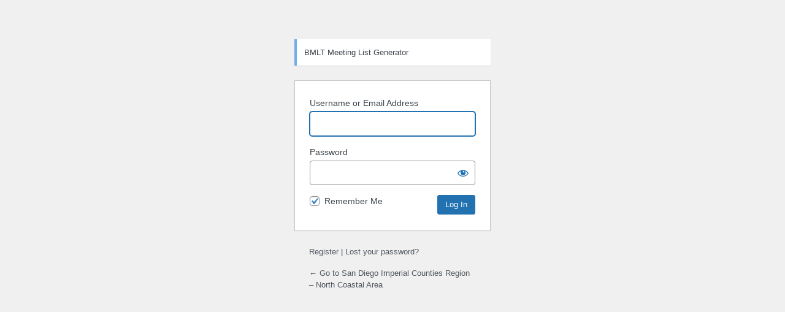

--- FILE ---
content_type: text/html; charset=UTF-8
request_url: https://nameetinglist.org/san-diego-imperial-counties-region-north-coastal-area/wp-login.php?redirect_to=https%3A%2F%2Fnameetinglist.org%2Fsan-diego-imperial-counties-region-north-coastal-area%2Fwp-admin%2Fadmin.php%3Fpage%3Dbmlt-meeting-list.php&reauth=1
body_size: 1808
content:
<!DOCTYPE html>
	<html lang="en-US">
	<head>
	<meta http-equiv="Content-Type" content="text/html; charset=UTF-8" />
	<title>Log In &lsaquo; San Diego Imperial Counties Region &#8211; North Coastal Area &#8212; WordPress</title>
	<meta name='robots' content='max-image-preview:large, noindex, noarchive' />
<link rel='stylesheet' id='dashicons-css' href='https://nameetinglist.org/san-diego-imperial-counties-region-north-coastal-area/wp-includes/css/dashicons.min.css?ver=6.9' type='text/css' media='all' />
<link rel='stylesheet' id='buttons-css' href='https://nameetinglist.org/san-diego-imperial-counties-region-north-coastal-area/wp-includes/css/buttons.min.css?ver=6.9' type='text/css' media='all' />
<link rel='stylesheet' id='forms-css' href='https://nameetinglist.org/san-diego-imperial-counties-region-north-coastal-area/wp-admin/css/forms.min.css?ver=6.9' type='text/css' media='all' />
<link rel='stylesheet' id='l10n-css' href='https://nameetinglist.org/san-diego-imperial-counties-region-north-coastal-area/wp-admin/css/l10n.min.css?ver=6.9' type='text/css' media='all' />
<link rel='stylesheet' id='login-css' href='https://nameetinglist.org/san-diego-imperial-counties-region-north-coastal-area/wp-admin/css/login.min.css?ver=6.9' type='text/css' media='all' />
<style type="text/css">
	.galogin, .galogin-or {
	display: none !important;
	}
	.login h1 a {
	display: none;
	}
	</style>	<meta name='referrer' content='strict-origin-when-cross-origin' />
		<meta name="viewport" content="width=device-width, initial-scale=1.0" />
		</head>
	<body class="login no-js login-action-login wp-core-ui  locale-en-us">
	<script type="text/javascript">
/* <![CDATA[ */
document.body.className = document.body.className.replace('no-js','js');
/* ]]> */
</script>

				<h1 class="screen-reader-text">Log In</h1>
			<div id="login">
		<h1 role="presentation" class="wp-login-logo"><a href="https://wordpress.org/">Powered by WordPress</a></h1>
	<p class='message'>BMLT Meeting List Generator</p>

		<form name="loginform" id="loginform" action="https://nameetinglist.org/san-diego-imperial-counties-region-north-coastal-area/wp-login.php" method="post">
			<p>
				<label for="user_login">Username or Email Address</label>
				<input type="text" name="log" id="user_login" class="input" value="" size="20" autocapitalize="off" autocomplete="username" required="required" />
			</p>

			<div class="user-pass-wrap">
				<label for="user_pass">Password</label>
				<div class="wp-pwd">
					<input type="password" name="pwd" id="user_pass" class="input password-input" value="" size="20" autocomplete="current-password" spellcheck="false" required="required" />
					<button type="button" class="button button-secondary wp-hide-pw hide-if-no-js" data-toggle="0" aria-label="Show password">
						<span class="dashicons dashicons-visibility" aria-hidden="true"></span>
					</button>
				</div>
			</div>
						<p class="forgetmenot"><input name="rememberme" type="checkbox" id="rememberme" value="forever"  /> <label for="rememberme">Remember Me</label></p>
			<p class="submit">
				<input type="submit" name="wp-submit" id="wp-submit" class="button button-primary button-large" value="Log In" />
									<input type="hidden" name="redirect_to" value="https://nameetinglist.org/san-diego-imperial-counties-region-north-coastal-area/wp-admin/admin.php?page=bmlt-meeting-list.php" />
									<input type="hidden" name="testcookie" value="1" />
			</p>
		</form>

					<p id="nav">
				<a class="wp-login-register" href="https://nameetinglist.org/san-diego-imperial-counties-region-north-coastal-area/wp-login.php?action=register">Register</a> | <a class="wp-login-lost-password" href="https://nameetinglist.org/san-diego-imperial-counties-region-north-coastal-area/wp-login.php?action=lostpassword">Lost your password?</a>			</p>
			<script type="text/javascript">
/* <![CDATA[ */
function wp_attempt_focus() {setTimeout( function() {try {d = document.getElementById( "user_login" );d.focus(); d.select();} catch( er ) {}}, 200);}
wp_attempt_focus();
if ( typeof wpOnload === 'function' ) { wpOnload() }
/* ]]> */
</script>
		<p id="backtoblog">
			<a href="https://nameetinglist.org/san-diego-imperial-counties-region-north-coastal-area/">&larr; Go to San Diego Imperial Counties Region &#8211; North Coastal Area</a>		</p>
			</div>
		
	<script>document.getElementById('rememberme').checked = true;</script><script type="text/javascript" src="https://nameetinglist.org/san-diego-imperial-counties-region-north-coastal-area/wp-includes/js/clipboard.min.js?ver=2.0.11" id="clipboard-js"></script>
<script type="text/javascript" src="https://nameetinglist.org/san-diego-imperial-counties-region-north-coastal-area/wp-includes/js/jquery/jquery.min.js?ver=3.7.1" id="jquery-core-js"></script>
<script type="text/javascript" src="https://nameetinglist.org/san-diego-imperial-counties-region-north-coastal-area/wp-includes/js/jquery/jquery-migrate.min.js?ver=3.4.1" id="jquery-migrate-js"></script>
<script type="text/javascript" id="zxcvbn-async-js-extra">
/* <![CDATA[ */
var _zxcvbnSettings = {"src":"https://nameetinglist.org/san-diego-imperial-counties-region-north-coastal-area/wp-includes/js/zxcvbn.min.js"};
//# sourceURL=zxcvbn-async-js-extra
/* ]]> */
</script>
<script type="text/javascript" src="https://nameetinglist.org/san-diego-imperial-counties-region-north-coastal-area/wp-includes/js/zxcvbn-async.min.js?ver=1.0" id="zxcvbn-async-js"></script>
<script type="text/javascript" src="https://nameetinglist.org/san-diego-imperial-counties-region-north-coastal-area/wp-includes/js/dist/hooks.min.js?ver=dd5603f07f9220ed27f1" id="wp-hooks-js"></script>
<script type="text/javascript" src="https://nameetinglist.org/san-diego-imperial-counties-region-north-coastal-area/wp-includes/js/dist/i18n.min.js?ver=c26c3dc7bed366793375" id="wp-i18n-js"></script>
<script type="text/javascript" id="wp-i18n-js-after">
/* <![CDATA[ */
wp.i18n.setLocaleData( { 'text direction\u0004ltr': [ 'ltr' ] } );
//# sourceURL=wp-i18n-js-after
/* ]]> */
</script>
<script type="text/javascript" id="password-strength-meter-js-extra">
/* <![CDATA[ */
var pwsL10n = {"unknown":"Password strength unknown","short":"Very weak","bad":"Weak","good":"Medium","strong":"Strong","mismatch":"Mismatch"};
//# sourceURL=password-strength-meter-js-extra
/* ]]> */
</script>
<script type="text/javascript" src="https://nameetinglist.org/san-diego-imperial-counties-region-north-coastal-area/wp-admin/js/password-strength-meter.min.js?ver=6.9" id="password-strength-meter-js"></script>
<script type="text/javascript" src="https://nameetinglist.org/san-diego-imperial-counties-region-north-coastal-area/wp-includes/js/underscore.min.js?ver=1.13.7" id="underscore-js"></script>
<script type="text/javascript" id="wp-util-js-extra">
/* <![CDATA[ */
var _wpUtilSettings = {"ajax":{"url":"/san-diego-imperial-counties-region-north-coastal-area/wp-admin/admin-ajax.php"}};
//# sourceURL=wp-util-js-extra
/* ]]> */
</script>
<script type="text/javascript" src="https://nameetinglist.org/san-diego-imperial-counties-region-north-coastal-area/wp-includes/js/wp-util.min.js?ver=6.9" id="wp-util-js"></script>
<script type="text/javascript" src="https://nameetinglist.org/san-diego-imperial-counties-region-north-coastal-area/wp-includes/js/dist/dom-ready.min.js?ver=f77871ff7694fffea381" id="wp-dom-ready-js"></script>
<script type="text/javascript" src="https://nameetinglist.org/san-diego-imperial-counties-region-north-coastal-area/wp-includes/js/dist/a11y.min.js?ver=cb460b4676c94bd228ed" id="wp-a11y-js"></script>
<script type="text/javascript" id="user-profile-js-extra">
/* <![CDATA[ */
var userProfileL10n = {"user_id":"0","nonce":"3bbe10fdd6"};
//# sourceURL=user-profile-js-extra
/* ]]> */
</script>
<script type="text/javascript" src="https://nameetinglist.org/san-diego-imperial-counties-region-north-coastal-area/wp-admin/js/user-profile.min.js?ver=6.9" id="user-profile-js"></script>
	</body>
	</html>
	